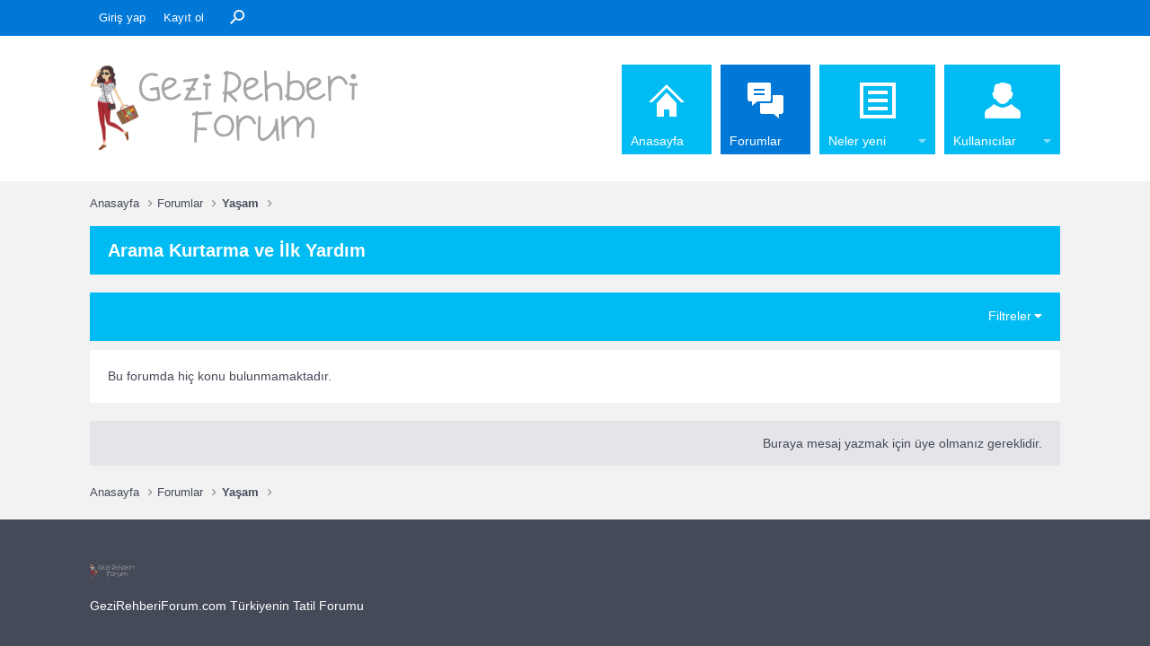

--- FILE ---
content_type: text/css; charset=utf-8
request_url: https://gezirehberiforum.com/css.php?css=public%3Astructured_list.less%2Cpublic%3Aextra.less&s=5&l=2&d=1767821234&k=0ebb8de3ecc4eaa3e7330c2220c129d77d7a7fb2
body_size: 1654
content:
@charset "UTF-8";

/********* public:structured_list.less ********/
.structItemContainer{border-collapse:collapse;list-style:none;margin:0;padding:0;width:100%}.structItemContainer>.structItem:first-child,.structItemContainer>.structItemContainer-group:first-child>.structItem:first-child{border-top:none}.structItem{display:table;table-layout:fixed;border-collapse:collapse;border-top:2px solid #f2f2f3;list-style:none;margin:0;padding:0;width:100%}.structItem.is-highlighted,.structItem.is-moderated{background:#edf6fd}.structItem.is-deleted{opacity:.7}.structItem.is-deleted .structItem-title{text-decoration:line-through}.structItem.is-mod-selected{background:#fff8ee;opacity:1}.structItem-cell{display:table-cell;vertical-align:top;padding:20px 20px}.structItem--middle .structItem-cell{vertical-align:middle}.structItem-cell.structItem-cell--icon{width:80px;position:relative}.structItem-cell.structItem-cell--icon.structItem-cell--iconExpanded{width:88px}.structItem-cell.structItem-cell--icon.structItem-cell--iconEnd{width:64px;padding-left:10px}.structItem-cell.structItem-cell--icon.structItem-cell--iconEnd .structItem-iconContainer{padding-top:6px}.structItem-cell.structItem-cell--icon.structItem-cell--iconFixedSmall{width:100px}.structItem-cell.structItem-cell--main:before{display:block;content:'';margin-top:-5px}.structItem-cell.structItem-cell--main .structItem-minor{margin-top:7px;margin-bottom:-4px}.structItem-cell.structItem-cell--main,.structItem-cell.structItem-cell--newThread{padding-left:0}.structItem-cell.structItem-cell--meta{width:150px}.structItem-cell.structItem-cell--meta .pairs>dt{color:#2f3645}.structItem-cell.structItem-cell--latest{width:190px;text-align:right}.structItem-iconContainer{position:relative}.structItem-iconContainer img{display:block;width:100%}.structItem-iconContainer .avatar{width:40px;height:40px;font-size:24px}.structItem-iconContainer .avatar.avatar--xxs{width:24px;height:24px;font-size:14px}.structItem-iconContainer .structItem-secondaryIcon{position:absolute;right:-5px;bottom:-5px;width:22px;height:22px;font-size:13px}.structItem-cell--iconExpanded .structItem-iconContainer .avatar{width:48px;height:48px;font-size:29px}.structItem-cell--iconExpanded .structItem-iconContainer .structItem-secondaryIcon{width:22px;height:22px;font-size:13px}.structItem-title{font-size:17px;font-family:'Roboto Condensed',sans-serif;font-weight:400;margin:0;padding:0}.structItem-title .label{font-weight:400;vertical-align:1px}.is-unread .structItem-title{font-weight:600}.structItem-title .labelLink{margin-right:6px}.structItem-minor{color:#2f3645}.structItem-parts{list-style:none;margin:0;padding:0;display:inline}.structItem-parts>li{display:inline;margin:0;padding:0}.structItem-parts>li:before{content:"\00B7\20"}.structItem-parts>li:first-child:before{content:"";display:none}.structItem-parts>li+li{margin-left:10px}.structItem-startDate a{color:#8c8c8c}.structItem-startDate a:hover{color:#444a58}.structItem-pageJump{margin-left:10px;font-size:11px}.structItem-pageJump a{color:#686b72;background:#e5e5e9;border:1px solid #f2f2f3;text-decoration:none;border-radius:2px;padding:0 3px;opacity:.5;-webkit-transition: all .25s ease;transition: all .25s ease}.structItem:hover .structItem-pageJump a,.has-touchevents .structItem-pageJump a{opacity:1}.structItem-pageJump a:hover{text-decoration:none;background:#fff}.structItem-statuses,.structItem-extraInfo{list-style:none;margin:0;padding:0;float:right}.structItem-statuses>li,.structItem-extraInfo>li{float:left;margin-left:8px}.structItem-statuses input[type=checkbox],.structItem-extraInfo input[type=checkbox]{vertical-align:-2px}.structItem-statuses .reactionSummary{vertical-align:-2px}.structItem-extraInfo .reactionSummary{vertical-align:middle}.structItem-status::before{font-family:'Font Awesome 5 Pro';font-size:inherit;font-style:normal;font-weight:400;text-rendering:auto;-webkit-font-smoothing:antialiased;-moz-osx-font-smoothing:grayscale;display:inline-block;font-size:90%;color:#8c8c8c}.structItem-status--deleted::before{content:"\f2ed"}.structItem-status--locked::before{content:"\f023"}.structItem-status--moderated::before{content:"\f132";color:#01bcf3}.structItem-status--redirect::before{content:"\f08e"}.structItem-status--starred::before{content:"\f005";color:#f9ad84}.structItem-status--sticky::before{content:"\f08d"}.structItem-status--watched::before{content:"\f06e";color:#0078d7}.structItem-status--poll::before{content:"\f080"}.structItem-status--attention::before{content:"\f0a1";color:#01bcf3}.structItem.structItem--note{color:#444a58;background:#edf6fd;color:#0078d7}.structItem.structItem--note .structItem-cell{padding-top:10px;padding-bottom:10px;font-size:12px;text-align:center}@media (max-width:900px){.structItem-cell{vertical-align:top}.structItem-cell.structItem-cell--meta{width:120px;font-size:12px}.structItem-cell.structItem-cell--latest{width:140px;font-size:12px}}@media (max-width:650px){.structItem-cell.structItem-cell--main{display:block;padding-bottom:.2em;padding-left:0}.structItem-cell.structItem-cell--meta{display:block;width:auto;float:left;padding-top:0;padding-left:0;padding-right:0;color:#8c8c8c}.structItem-cell.structItem-cell--meta .structItem-minor{display:none}.structItem-cell.structItem-cell--meta .pairs>dt,.structItem-cell.structItem-cell--meta .pairs>dd{display:inline;float:none;margin:0}.structItem-cell.structItem-cell--latest{display:block;width:auto;float:left;padding-top:0;padding-left:0}.structItem-cell.structItem-cell--latest:before{content:"\00A0\00B7\20";color:#8c8c8c}.structItem-cell.structItem-cell--latest a{color:#8c8c8c}.structItem-cell.structItem-cell--latest .structItem-minor{display:inline-block;margin-top:0}.structItem-cell.structItem-cell--latest .username,.structItem-cell.structItem-cell--latest .user-Ignored{display:none}.structItem-cell.structItem-cell--iconEnd{display:none}.structItem-pageJump,.structItem-extraInfoMinor{display:none}.is-unread .structItem-latestDate{font-weight:400}}@media (max-width:480px){.structItem-parts .structItem-startDate{display:none}}

/********* public:extra.less ********/
.p-header{display:none}.p-sectionLinks{display:none}.itemList-itemOverlayTop{z-index:200}.p-body-sidebar .block-row{padding:10px}.block[data-widget-section="staffMembers"] .contentRow{align-items:center}.block[data-widget-section="staffMembers"] .contentRow-main:before{display:none}.block[data-widget-section="staffMembers"] .avatar.avatar--xs{width:50px;height:50px;font-size:30px}.block[data-widget-section="staffMembers"] .contentRow-minor{font-size:14px}.block[data-widget-section="staffMembers"] .username{font-size:17px;font-weight:600}.formButtonGroup{justify-content:flex-end}.formButtonGroup .button{margin-left:15px;margin-bottom:5px}.formButtonGroup .formButtonGroup-primary,.formButtonGroup .formButtonGroup-extra{display:flex;margin-bottom:0;margin-left:0;flex-direction:column;justify-content:center;flex-flow:row wrap}dd.formButtonGroup .button{margin-right:10px;margin-left:0}.formSubmitRow-controls{padding-bottom:0}.formSubmitRow-controls .button{margin-bottom:5px;margin-right:10px}.comment-inner .formRow.formRow--fullWidth.formRow--noLabel>dd{padding-top:0}.BrClock{float:right;flex-shrink:0;line-height:20px;padding:10px 0}